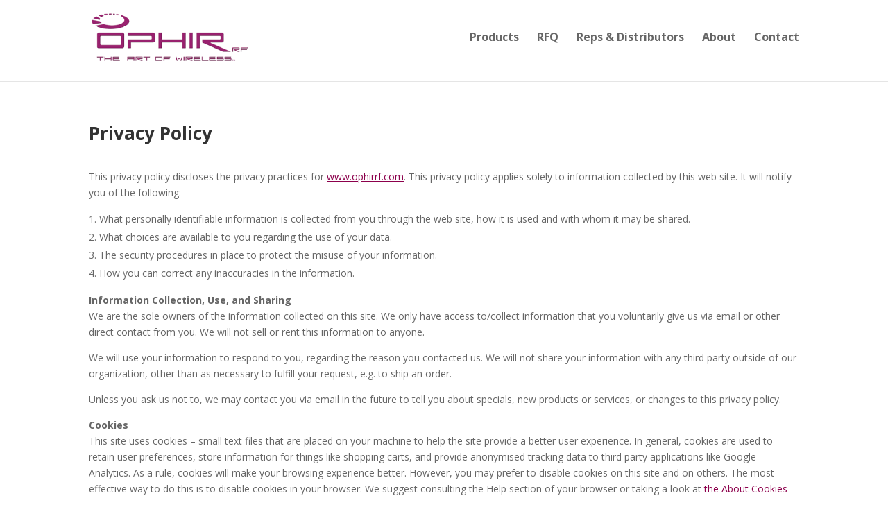

--- FILE ---
content_type: text/css
request_url: https://ophirrf.com/wp-content/themes/ophir-child/style.css?ver=4.27.5
body_size: 2728
content:
/*
Theme Name:  ophir-child
Theme URI:   http://ophirrf.com
Version:     1.0
Description: A child theme of Divi. This is a custom child theme created for our site Ophir RF.
Author:      Greg Keil
Author URI:  http://keilassociates.com/
Template:    Divi
*/
/* Colors 
Ophir Purple: #8C004C R140G0B76 228C
Blacks: #111 #252525
Amp. Mod: #3F3B3A
Amp. Sys: #909595
Freq. Families: #DDDBD1
/*- Add any CSS custom code for this child theme below this line -*/
/*USA & INTL MAPS FOR REP DROPDOWN*/
@media (min-width:979px) {
.et_pb_menu__logo {display: none}
.et_pb_menu--style-left_aligned .et_pb_menu__logo{display: inline;}
}
@media (max-width:978px) {
.et_pb_menu__logo {display:inline-block }
.et_pb_menu--style-left_aligned .et_pb_menu__logo{margin-left:75px;padding-left:25px;}
}
@media (max-width:640px) {
.et_pb_menu__logo {display:inline-block }
.et_pb_menu--style-left_aligned .et_pb_menu__logo{margin-left:50px;padding-left:25px;}
}	
@media (max-width:540px) {
.et_pb_menu__logo {display:inline-block }
.et_pb_menu--style-left_aligned .et_pb_menu__logo{margin-left:25px;padding-left:0px;}
}
@media (max-width:440px) {
.et_pb_menu__logo {display:inline-block }
.et_pb_menu--style-left_aligned .et_pb_menu__logo{margin-left:-25px;}
}
@media (min width 10px and max-width:439px) {
.et_pb_menu__logo {display:inline-block }
.et_pb_menu--style-left_aligned .et_pb_menu__logo{margin-left:-25px;padding-left:0px;}
}
/* Flip Main and Secondary Menu Positions 
#top-header {top: 0px !important}
#main-header {top:50px !important; padding-top:10px;padding-bottom:50px;}*/
@media (max-width:1100px) {
.et_mobile_menu {border-top:3px solid #ff6600;}
#footer-info{text-align:left;color:#fff;font-size:12px;padding-bottom:10px;float:left}
#footer-info a{font-weight:600;color:#fff}#footer-info a:hover{opacity:.7}
}
@media (min-width:990px) {
#top-header {display:none}
#et-info-email {display:none}	
}
@media (max-width:890px) {
td.footable-first-visible {width:250px;}
}
/* Main Nav Menu*/
.nav li{position:relative;line-height:0.5em; font-weight:bold}
/* Secondary Nav Menu*/
#et-secondary-nav li{position:relative;text-align:left}
#et-secondary-nav li ul{position:absolute;left:0;padding:0.5em 0}
#et-secondary-nav li > ul {width:220px}
#et-secondary-nav li li{padding:0 0.25em;margin:0}
#et-secondary-nav li li a{padding:1em;width:100%;font-size:12px;line-height:1em;margin-right:0;display:block;-webkit-transition:all .2s ease-in-out;transition:all .2s ease-in-out}
.et_pb_column_4 {z-index:10000;}
/* Dropdown Menu for Downloads About Page*/
.et-menu li li a{padding:6px 10px;width:390px}
.nav li ul{position:absolute;padding:10px 0;z-index:9999;width:420px;background:#fff;visibility:hidden;opacity:0;border-top:3px solid #2ea3f2;box-shadow:0 2px 5px rgba(0,0,0,.1);-moz-box-shadow:0 2px 5px rgba(0,0,0,.1);-webkit-box-shadow:0 2px 5px rgba(0,0,0,.1);-webkit-transform:translateZ(0);text-align:left}
.nav li li{position:relative;line-height:1.5em}
/* List Bullets */
ul li.ophir { list-style-image: url(../../../img/ophirbullet.png); }
#main-footer {flex-shrink: 0; height:50px}
/* Live Chat */
.chatbtn {padding-bottom:25px;}
#button {width: 16px; height: 10px;}
#button-body {width: 20px;height: 20px;background: rgba(0, 0, 0, 0) linear-gradient(135deg, rgb(240, 57, 122), rgb(140, 0, 76)) repeat scroll 0% 0%;border-radius: 7px;}
/* reCaptcha */
.grecaptcha-badge {visibility: hidden;}
/* Tables*/
.tablelink a {color:#8C004C}
.tablelink a:hover {color:#999}
.et-pb-contact-message{color:#093; font-weight:bold; font-size:18px; -chrome-:only(; property:color:#093;);}
.rf {font-size:11px}
table.footable > thead > tr.footable-filtering > th div.input-group {width: 90%;}
.et_pb_text > :last-child button {width: 50%;}
.et_pb_text > :last-child button {
  background-color: #8c004c;
  color: #ffffff;
  font-size: 15px;
  font-weight: 600;
  padding-left: 15px;
  padding-right: 15px;
  padding-top: 10px;
  padding-bottom: 10px;
  border-width: 0;
  float: none;
  visibility: visible;
  width: 50%;
}
/*Contact Form*/
#wpcf7-f4142-p717-o1 input[type=text] {background-color: rgb(238, 238, 238);border-width: 1;font-size: 15px;line-height: 50normal;word-spacing: 0px;padding-left: 10px;margin-bottom: 10px;padding-top: 10px;padding-bottom: 10px;width:80%;}
#wpcf7-f4142-p717-o1 input[type=text]:hover {.drop-shadow-flat (0, 0px, 5px, 0, 0.3);}	
#wpcf7-f4142-p717-o1 input[type=email] {background-color: rgb(238, 238, 238);padding-right: 2px;padding-left: 10px;padding-top: 10px;padding-bottom: 10px;font-size: 15px;margin-bottom: 10px;border-width: 0;width:80%;}
#wpcf7-f4142-p717-o1 input[type=email]:hover {.drop-shadow-flat (0, 0px, 5px, 0, 0.3);}
#wpcf7-f4142-p717-o1 input[type=tel] {background-color: rgb(238, 238, 238);font-size: 15px;padding-left: 10px;padding-top: 10px;padding-bottom: 10px;margin-bottom: 10px;border-width: 0;width:80%;}
#wpcf7-f4142-p717-o1 input[type=tel]:hover {.drop-shadow-flat (0, 0px, 5px, 0, 0.3);}
#wpcf7-f4142-p717-o1 textarea{background-color: rgb(238, 238, 238);font-size: 15px;border-width: 0;padding-left: 9px;padding-top: 10px;padding-right: 2px;margin-bottom: 7px;margin-right: 0px;width:80%;margin-top:-10px;}
#wpcf7-f4142-p717-o1 textarea:hover {.drop-shadow-flat (0, 0px, 5px, 0, 0.3);}
#wpcf7-f4142-p717-o1 button[type=submit] {background-color: rgb(140, 0, 76);color: rgb(255, 255, 255);font-size: 15px;font-weight: 600;padding-left: 33%;padding-right: 33%;padding-top: 10px;padding-bottom: 10px;border-width: 0;float: none;visibility: visible;background-size: cover;background-repeat: no-repeat;width:107.5%;}
#wpcf7-f4142-p717-o1 button[type=submit]:hover {background-color: rgb(255, 255, 255);color: rgb(140, 0, 76);border-width: 3px;border-color: rgb(140, 0, 76);border-style: solid;}
.et_pb_text > :last-child button {background-color: rgb(140, 0, 76);color: rgb(255, 255, 255);font-size: 15px;font-weight: 600;padding-left: 33%;padding-right: 33%;padding-top: 10px;padding-bottom: 10px;border-width: 0;float: none;visibility: visible;width: 100.5%;}
.et_pb_text > :last-child button:hover {background-color: rgb(255, 255, 255);color: rgb(140, 0, 76);border-width: 3px;border-color: rgb(140, 0, 76);border-style: solid;}	
.wpcf7 form.sent .wpcf7-response-output { border-color: #46b450;border width: 5px;border: 5px solid #46b450;font-weight:600;font-size:16px;color: #46b450;width: 403px;margin-left:0px;}
.wpcf7-form-control-wrap select {font-size: 15px;
	background-color: rgb(238, 238, 238);
	height: 40px;
	position: static;
	bottom: auto;
	border-width: 1px;
	border-color: rgb(193, 193, 193) !important;
	padding-left: 5px;
	margin-bottom: 10px;
	background-size: cover;
	width: 79%;
	color: rgba(78, 78, 78, 0.54);}
/*RFQ FORM*/
#wpcf7-f4155-p971-o1 input[type=text] {background-color: rgb(238, 238, 238);font-size: 15px;border-width: 1px;padding-top: 10px;padding-bottom: 10px;padding-left: 10px;margin-bottom: 10px;width: 510px;height: 40px;}
.wpcf7-form-control-wrap select {font-size: 15px;background-color: rgb(238, 238, 238);height: 40px;position: static;bottom: auto;border-width: 1px;border-color: rgb(193, 193, 193) !important;padding-left: 5px;margin-bottom: 10px;background-size: cover;width: 510px;color: rgba(78, 78, 78, 0.54);}
#wpcf7-f4155-p971-o1 input[type=email] {background-color: rgb(238, 238, 238);font-size: 15px;padding-top: 10px;padding-bottom: 10px;padding-left: 10px;width: 510px;height: 40px;border-width: 1;margin-bottom: 10px;}
#wpcf7-f4155-p971-o1 input[type=tel] {background-color: rgb(238, 238, 238);font-size: 15px;padding-top: 10px;padding-bottom: 10px;padding-left: 10px;width: 510px;height: 40px;border-width: 1;}
#wpcf7-f4155-p971-o1 input[type=submit] {width: 1080px;height: 40px;background-color: rgb(140, 0, 76);color: rgb(255, 255, 255);font-size: 15px;font-weight: 600;border-width: 0px;padding-top: 10px;padding-bottom: 10px;padding-right: 33%;padding-left: 33%;}
#wpcf7-f4155-p971-o1 input[type=submit]:hover {background-color: rgb(255, 255, 255);border-width: 2px;border-color: rgb(140, 0, 76);color: rgb(140, 0, 76);}
#wpcf7-f4155-p971-o1 textarea {width: 1080px;padding-top: 10px;padding-bottom: 10px;padding-left: 10px;padding-right: 10px;background-color: rgb(238, 238, 238);color: rgba(78, 78, 78, 0.54) !important;margin-bottom: 10px;}
/*RFQ2 FORM*/
#wpcf7-f4242-p4243-o1 input[type=text] {background-color: rgb(238, 238, 238);font-size: 15px;border-width: 1px;padding-top: 10px;padding-bottom: 10px;padding-left: 10px;margin-top: 10px;margin-bottom:10px;width: 510px;height: 40px;}
.wpcf7-form-control-wrap select {font-size: 15px;background-color: rgb(238, 238, 238);height: 40px;position: static;bottom: auto;border-width: 1px;border-color: rgb(193, 193, 193) !important;padding-left: 5px;margin-bottom: 10px;background-size: cover;width: 510px;color: rgba(78, 78, 78, 0.54);padding-top: 7px;padding-bottom: 7px;width:80%}
#wpcf7-f4242-p4243-o1 input[type=email] {background-color: rgb(238, 238, 238);
	font-size: 15px;
	padding-top: 10px;
	padding-bottom: 30px;
	padding-left: 10px;
	width: 100%;
	height: 40px;
	border-width: 1;
	margin-bottom: 10px;}
#wpcf7-f4242-p4243-o1 input[type=tel] {background-color: rgb(238, 238, 238);font-size: 15px;padding-top: 10px;padding-bottom: 10px;padding-left: 10px;width: 510px;height: 40px;border-width: 1;}
#wpcf7-f4242-p4243-o1 input[type=submit] {width: 1080px;height: 40px;background-color: rgb(140, 0, 76);color: rgb(255, 255, 255);font-size: 15px;font-weight: 600;border-width: 0px;padding-top: 10px;padding-bottom: 10px;padding-right: 33%;padding-left: 33%;margin-top: 10px;}
#wpcf7-f4242-p4243-o1 input[type=submit]:hover {background-color: rgb(255, 255, 255);border-width: 2px;border-color: rgb(140, 0, 76);color: rgb(140, 0, 76);}
#wpcf7-f4242-p4243-o1 textarea {width: 1080px;padding-top: 10px;padding-bottom: 10px;padding-left: 10px;padding-right: 10px;background-color: rgb(238, 238, 238);color: rgba(78, 78, 78, 0.54) !important;margin-bottom: 10px;}
/*--- RFQ 2 Column Style Start ---*/
#left {width: 47%;float: left;margin-right:6%;}
#right { width: 47%; float: left;}
.clearfix:after {content:"\0020";display:block;height:0;clear:both;visibility:hidden;overflow:hidden;margin-bottom:10px;}
.clearfix {display:block;}
/*--- RFQ 2 Column Style End ---*/
@media screen and (max-width:2000px) {
/*Contact*/
#wpcf7-f4142-p717-o1 input[type=text] {width: 100%; font-size: 15px;}
#wpcf7-f4142-p717-o1 input[type=email] {width: 100%; font-size: 15px;}
#wpcf7-f4142-p717-o1 input[type=tel] {width: 100%; font-size: 15px;}
#wpcf7-f4142-p717-o1 textarea {width: 100%; height: 150px; font-size: 15px;}
#wpcf7-f4142-p717-o1 input[type=submit] {width: 100%; font-size: 15px;}
.wpcf7-form-control-wrap select {font-size: 15px;
	background-color: rgb(238, 238, 238);
	height: 40px;
	position: static;
	bottom: auto;
	border-width: 1px;
	border-color: rgb(193, 193, 193) !important;
	padding-left: 5px;
	margin-bottom: 10px;
	background-size: cover;
	width: 100%;
	color: rgba(78, 78, 78, 0.54);}
}
@media screen and (max-width:1250px) {
/*Contact*/
#wpcf7-f4142-p717-o1 input[type=text] {width: 100%; font-size: 15px;}
#wpcf7-f4142-p717-o1 input[type=email] {width: 100%; font-size: 15px;}
#wpcf7-f4142-p717-o1 input[type=tel] {width: 100%; font-size: 15px;}
#wpcf7-f4142-p717-o1 textarea {width: 100%; height: 153px; font-size: 15px;}
#wpcf7-f4142-p717-o1 input[type=submit] {width: 100%; font-size: 15px;}
.wpcf7-form-control-wrap select {font-size: 15px;
	background-color: rgb(238, 238, 238);
	height: 40px;
	position: static;
	bottom: auto;
	border-width: 1px;
	border-color: rgb(193, 193, 193) !important;
	padding-left: 5px;
	margin-bottom: 10px;
	background-size: cover;
	width: 87%;
	color: rgba(78, 78, 78, 0.54);}
/*RFQ*/
#wpcf7-f4155-p971-o1 input[type=text] {width: 100%; font-size: 14px;}
.wpcf7-form-control-wrap select {width: 100%; font-size: 14px;}
#wpcf7-f4155-p971-o1 input[type=email] {width: 100%; font-size: 14px;}
#wpcf7-f4155-p971-o1 input[type=tel] {width: 100%; font-size: 14px;}
#wpcf7-f4155-p971-o1 textarea {width: 100%; height: 229px; font-size: 14px;}
#wpcf7-f4155-p971-o1 .wpcf7-list-item span {font-size: 14px; line-height: 23px;}
#wpcf7-f4155-p971-o1 input[type=submit] {width: 100%; font-size: 14px; margin-top: 5px;}
/*RFQ2*/
#wpcf7-f4242-p4243-o1 input[type=text] {width: 100%; font-size: 14px;}
.wpcf7-form-control-wrap select {width: 100%; font-size: 14px;}
#wpcf7-f4242-p4243-o1 input[type=email] {width: 100%; font-size: 14px;}
#wpcf7-f4242-p4243-o1 input[type=tel] {width: 100%; font-size: 14px;}
#wpcf7-f4242-p4243-o1 textarea {width: 100%; height: 229px; font-size: 14px;}
#wpcf7-f4242-p4243-o1 .wpcf7-list-item span {font-size: 14px; line-height: 23px;}
#wpcf7-f4242-p4243-o1 input[type=submit] {width: 100%; font-size: 14px; margin-top: 10px;}
}
@media screen and (max-width:1024px) {
/*Contact*/
#wpcf7-f4142-p717-o1 input[type=text] {width: 100%; font-size: 15px;}
#wpcf7-f4142-p717-o1 input[type=email] {width: 100%; font-size: 15px;}
#wpcf7-f4142-p717-o1 input[type=tel] {width: 100%; font-size: 15px;}
#wpcf7-f4142-p717-o1 textarea {width: 100%; height: 153px; font-size: 15px;}
#wpcf7-f4142-p717-o1 input[type=submit] {width: 100%; font-size: 15px;}
.wpcf7-form-control-wrap select {font-size: 15px;
	background-color: rgb(238, 238, 238);
	height: 40px;
	position: static;
	bottom: auto;
	border-width: 1px;
	border-color: rgb(193, 193, 193) !important;
	padding-left: 5px;
	margin-bottom: 10px;
	background-size: cover;
	width: 100%;
	color: rgba(78, 78, 78, 0.54);}
/*RFQ*/
#wpcf7-f4155-p971-o1 input[type=text] {width: 100%; font-size: 14px;}
.wpcf7-form-control-wrap select {width: 100%; font-size: 14px;}
#wpcf7-f4155-p971-o1 input[type=email] {width: 100%; font-size: 14px;margin-bottom:10px;}
#wpcf7-f4155-p971-o1 input[type=tel] {width: 100%; font-size: 14px;}
#wpcf7-f4155-p971-o1 textarea {width: 100%; height: 229px; font-size: 14px;}
#wpcf7-f4155-p971-o1 .wpcf7-list-item span {font-size: 14px; line-height: 23px;}
#wpcf7-f4155-p971-o1 input[type=submit] {width: 100%; font-size: 14px; margin-top: 5px;}
#left {width: 100%;float: left;}
#right { width: 100%; float: left;}
/*RFQ2*/
#wpcf7-f4242-p4243-o1 input[type=text] {width: 100%; font-size: 14px;}
.wpcf7-form-control-wrap select {width: 100%; font-size: 14px;}
#wpcf7-f4242-p4243-o1 input[type=email] {width: 100%; font-size: 14px;margin-bottom:10px;}
#wpcf7-f4242-p4243-o1 input[type=tel] {width: 100%; font-size: 14px;}
#wpcf7-f4242-p4243-o1 textarea {width: 100%; height: 229px; font-size: 14px;}
#wpcf7-f4242-p4243-o1 .wpcf7-list-item span {font-size: 14px; line-height: 23px;}
#wpcf7-f4242-p4243-o1 input[type=submit] {width: 100%; font-size: 14px; margin-top: 10px;}
#left {width: 100%;float: left;}
#right { width: 100%; float: left;}
}
@media screen and (max-width:801px) {
#main-header,body.et_fixed_nav.et_secondary_nav_enabled #main-header, body.et_non_fixed_nav.et_transparent_nav.et_secondary_nav_enabled #main-header{top:40px}
/*Contact*/
#wpcf7-f4142-p717-o1 input[type=text] {width:100%; font-size: 14px;}
#wpcf7-f4142-p717-o1 input[type=email] {width:100%; font-size: 14px;}
#wpcf7-f4142-p717-o1 input[type=tel] {width:100%; font-size: 14px;}
#wpcf7-f4142-p717-o1 textarea {width:100%; height: 200px; font-size: 14px;}
#wpcf7-f4142-p717-o1 input[type=submit] {width:100%; font-size: 14px;}
.wpcf7-form-control-wrap select {font-size: 15px;
	background-color: rgb(238, 238, 238);
	height: 40px;
	position: static;
	bottom: auto;
	border-width: 1px;
	border-color: rgb(193, 193, 193) !important;
	padding-left: 5px;
	margin-bottom: 10px;
	background-size: cover;
	width: 100%;
	color: rgba(78, 78, 78, 0.54);}	
/*RFQ*/
#wpcf7-f4155-p971-o1 input[type=text] {width: 100%; font-size: 14px;}
.wpcf7-form-control-wrap select {width: 100%; font-size: 14px;}
#wpcf7-f4155-p971-o1 input[type=email] {width: 100%; font-size: 14px;}
#wpcf7-f4155-p971-o1 input[type=tel] {width: 100%; font-size: 14px;}
#wpcf7-f4155-p971-o1 textarea {width: 100%; height: 229px; font-size: 14px;}
#wpcf7-f4155-p971-o1 .wpcf7-list-item span {font-size: 14px; line-height: 23px;}
#wpcf7-f4155-p971-o1 input[type=submit] {width: 100%; font-size: 14px; margin-top: 5px;}
#left {width: 90%;float: left;margin-right:10%;}
#right { width: 90%; float: left;}
/*RFQ2*/
#wpcf7-f4242-p4243-o1 input[type=text] {width: 100%; font-size: 14px;}
.wpcf7-form-control-wrap select {width: 100%; font-size: 14px;}
#wpcf7-f4242-p4243-o1 input[type=email] {width: 100%; font-size: 14px;}
#wpcf7-f4242-p4243-o1 input[type=tel] {width: 100%; font-size: 14px;}
#wpcf7-f4242-p4243-o1 textarea {width: 100%; height: 229px; font-size: 14px;}
#wpcf7-f4242-p4243-o1 .wpcf7-list-item span {font-size: 14px; line-height: 23px;}
#wpcf7-f4242-p4243-o1 input[type=submit] {width: 100%; font-size: 14px; margin-top: 10px;}
#left {width: 90%;float: left;margin-right:10%;}
#right { width: 90%; float: left;}
}
@media screen and (max-width:568px) {

/*Contact*/
#wpcf7-f4142-p717-o1 input[type=text] {width:100%; font-size: 14px;}
#wpcf7-f4142-p717-o1 input[type=email] {width:100%; font-size: 14px;}
#wpcf7-f4142-p717-o1 input[type=tel] {width:100%; font-size: 14px;}
#wpcf7-f4142-p717-o1 textarea {width:100%; height: 200px; font-size: 14px;}
#wpcf7-f4142-p717-o1 input[type=submit] {width:440px; font-size: 14px;}	
.wpcf7-form-control-wrap select {font-size: 15px;
	background-color: rgb(238, 238, 238);
	height: 40px;
	position: static;
	bottom: auto;
	border-width: 1px;
	border-color: rgb(193, 193, 193) !important;
	padding-left: 5px;
	margin-bottom: 10px;
	background-size: cover;
	width: 100%;
	color: rgba(78, 78, 78, 0.54);}
/*RFQ*/
#wpcf7-f4155-p971-o1 input[type=text] {width: 100%; font-size: 14px;}
.wpcf7-form-control-wrap select {width: 100%; font-size: 14px;}
#wpcf7-f4155-p971-o1 input[type=email] {width: 100%; font-size: 14px;}
#wpcf7-f4155-p971-o1 input[type=tel] {width: 100%; font-size: 14px;}
#wpcf7-f4155-p971-o1 textarea {width: 100%; height: 229px; font-size: 14px;}
#wpcf7-f4155-p971-o1 .wpcf7-list-item span {font-size: 14px; line-height: 23px;}
#wpcf7-f4155-p971-o1 input[type=submit] {width: 100%; font-size: 14px; margin-top: 5px;}
/*RFQ2*/
#wpcf7-f4242-p4243-o1 input[type=text] {width: 100%; font-size: 14px;}
.wpcf7-form-control-wrap select {width: 100%; font-size: 14px;}
#wpcf7-f4242-p4243-o1 input[type=email] {width: 100%; font-size: 14px;}
#wpcf7-f4242-p4243-o1 input[type=tel] {width: 100%; font-size: 14px;}
#wpcf7-f4242-p4243-o1 textarea {width: 100%; height: 229px; font-size: 14px;}
#wpcf7-f4242-p4243-o1 .wpcf7-list-item span {font-size: 14px; line-height: 23px;}
#wpcf7-f4242-p4243-o1 input[type=submit] {width: 100%; font-size: 14px; margin-top: 10px;}
}
@media screen and (max-width:370px) {
/*Contact*/
#wpcf7-f4142-p717-o1 input[type=text] {width:100%;	font-size: 13px;}
#wpcf7-f4142-p717-o1 input[type=email] {width:100%; font-size: 13px;}
#wpcf7-f4142-p717-o1 input[type=tel] {width:100%;	font-size: 13px;}
#wpcf7-f4142-p717-o1 textarea {width:100%; height: 200px; font-size: 13px;}
#wpcf7-f4142-p717-o1 input[type=submit] {width:100%; font-size: 13px;}	
.wpcf7-form-control-wrap select {font-size: 15px;
	background-color: rgb(238, 238, 238);
	height: 40px;
	position: static;
	bottom: auto;
	border-width: 1px;
	border-color: rgb(193, 193, 193) !important;
	padding-left: 5px;
	margin-bottom: 10px;
	background-size: cover;
	width: 100%;
	color: rgba(78, 78, 78, 0.54);}
/*RFQ*/
#wpcf7-f4155-p971-o1 input[type=text] {width:100%; font-size: 13px;}
.wpcf7-form-control-wrap select {width:100%; font-size: 13px;}
#wpcf7-f4155-p971-o1 input[type=email] {width:100%; font-size: 13px;}
#wpcf7-f4155-p971-o1 input[type=tel] {width:100%; font-size: 13px;}
#wpcf7-f4155-p971-o1 textarea {width:100%; height: 219px; font-size: 13px;}
#wpcf7-f4155-p971-o1 .wpcf7-list-item span {font-size: 13px; line-height: 20px;}
#wpcf7-f4155-p971-o1 input[type=submit]	{width:100%; font-size: 13px; margin-top: 20px;}
/*RFQ*/
#wpcf7-f4242-p4243-o1 input[type=text] {width:100%; font-size: 13px;}
.wpcf7-form-control-wrap select {width:100%; font-size: 13px;}
#wpcf7-f4242-p4243-o1 input[type=email] {width:100%; font-size: 13px;}
#wpcf7-f4242-p4243-o1 input[type=tel] {width:100%; font-size: 13px;}
#wpcf7-f4242-p4243-o1 textarea {width:100%; height: 219px; font-size: 13px;}
#wpcf7-f4242-p4243-o1 .wpcf7-list-item span {font-size: 13px; line-height: 20px;}
#wpcf7-f4242-p4243-o1 input[type=submit]	{width:100%; font-size: 13px; margin-top: 20px;}
}
@media screen and (min-width:10px and max-width:369px) {
/*Contact*/
#wpcf7-f4142-p717-o1 input[type=text] {width:100%;	font-size: 13px;}
#wpcf7-f4142-p717-o1 input[type=email] {width:100%;	font-size: 13px;}
#wpcf7-f4142-p717-o1 input[type=tel] {width:100%;	font-size: 13px;}
#wpcf7-f4142-p717-o1 textarea {width:100%; height: 200px; font-size: 13px;}
#wpcf7-f4142-p717-o1 input[type=submit] {width:100%; font-size: 13px;}	
/*RFQ*/
#wpcf7-f4155-p971-o1 input[type=text] {width:100%; font-size: 13px;}
.wpcf7-form-control-wrap select {width:100%; font-size: 13px;}
#wpcf7-f4155-p971-o1 input[type=email] {width:100%; font-size: 13px;}
#wpcf7-f4155-p971-o1 input[type=tel] {width:100%; font-size: 13px;}
#wpcf7-f4155-p971-o1 textarea {width:100%; height: 219px; font-size: 13px;}
#wpcf7-f4155-p971-o1 .wpcf7-list-item span {font-size: 13px; line-height: 20px;}
#wpcf7-f4155-p971-o1 input[type=submit]	{width:100%; font-size: 13px; margin-top: 20px;}
/*RFQ2*/
#wpcf7-f4242-p4243-o1 input[type=text] {width:100%; font-size: 13px;}
.wpcf7-form-control-wrap select {width:100%; font-size: 13px;}
#wpcf7-f4242-p4243-o1 input[type=email] {width:100%; font-size: 13px;}
#wpcf7-f4242-p4243-o1 input[type=tel] {width:100%; font-size: 13px;}
#wpcf7-f4242-p4243-o1 textarea {width:100%; height: 219px; font-size: 13px;}
#wpcf7-f4242-p4243-o1 .wpcf7-list-item span {font-size: 13px; line-height: 20px;}
#wpcf7-f4242-p4243-o1 input[type=submit]	{width:100%; font-size: 13px; margin-top: 20px;}
}
@media (min-width:990px) {
.et_pb_menu__logo {display:none}
}
@media (max-width:990px) {
.et_pb_menu__logo {display:inline-block }
.et_pb_menu--style-left_aligned .et_pb_menu__logo{margin-left:60px;}
/*Removes the large USA/INTL maps on mobile*/
.et_pb_image {display:none}
.ao {display: inline-block; visibility:visible}
}

--- FILE ---
content_type: text/css
request_url: https://ophirrf.com/wp-content/uploads/2020/07/csshero-static-style-ophir-child.css?ver=154
body_size: 850
content:
#wpcf7-f4142-p4143-o1 input[type=text] {
  background-color: #eeeeee;
  border-width: 0;
  font-size: 15px;
  word-spacing: 0px;
  padding-left: 10px;
  margin-bottom: 10px;
  padding-top: 10px;
  padding-bottom: 10px;
  width: 84%;
}
.wpcf7-form-control-wrap select {
  font-size: 15px;
  background-color: #eeeeee;
  height: 40px;
  position: static;
  bottom: auto;
  border-width: 1px;
  border-color: #c1c1c1 !important;
  padding-left: 5px;
  margin-bottom: 10px;
  background-size: cover;
  width: 100%;
  color: rgba(78, 78, 78, 0.54);
}

#wpcf7-f4142-p4143-o1 input[type=email] {
  background-color: #eeeeee;
  padding-right: 2px;
  padding-left: 10px;
  padding-top: 10px;
  padding-bottom: 10px;
  font-size: 15px;
  margin-bottom: 10px;
  border-width: 0;
  border-color: #ffffff !important;
  width: 84%;
}
#wpcf7-f4142-p4143-o1 input[type=tel] {
  background-color: #eeeeee;
  font-size: 15px;
  padding-left: 10px;
  padding-top: 10px;
  padding-bottom: 10px;
  margin-bottom: 10px;
  border-width: 0;
  width: 84%;
}
#wpcf7-f4142-p4143-o1 textarea {
  background-color: #eeeeee;
  font-size: 15px;
  border-width: 0;
  padding-left: 9px;
  padding-top: 10px;
  padding-right: 2px;
  margin-bottom: 7px;
  margin-right: 0px;
  width: 84%;
}
#wpcf7-f4142-p4143-o1 textarea:hover {
  background-color: #eeeeee;
  border-width: 5;
  border-color: #666666;
  border-style: solid;
}
#wpcf7-f4142-p4143-o1 button[type=submit] {
  background-color: #8c004c;
  padding-top: 5px;
  padding-bottom: 5px;
  font-size: 14px;
  color: #ffffff;
  border-style: none;
  padding-right: 15px;
  padding-left: 15px;
}
.et_pb_text > :last-child button {
  background-color: #8c004c;
  color: #ffffff;
  font-size: 15px;
  font-weight: 600;
  padding-left: 15px;
  padding-right: 15px;
  padding-top: 10px;
  padding-bottom: 10px;
  border-width: 0;
  float: none;
  visibility: visible;
  width: 50%;
}
#wpcf7-f4142-p4143-o1 form {
  background-size: 100% 100%;
  border-width: 0;
  margin-right: -100px;
  margin-top: 0px;
}
#wpcf7-f4142-p717-o1 input[type=text] {
  background-color: #eeeeee;
  font-size: 15px;
  border-width: 1px;
  padding-top: 10px;
  padding-bottom: 10px;
  padding-left: 10px;
  width: 403px;
  height: 40px;
  margin-top: 0px;
  margin-bottom: -5px;
  margin-right: 0px;
  color: #4e4e4e;
}
#wpcf7-f4142-p717-o1 input[type=email] {
  padding-top: 10px;
  padding-bottom: 10px;
  padding-left: 10px;
  margin-bottom: -5px;
  background-color: #eeeeee;
  font-size: 15px;
  width: 403px;
  border-width: 1px;
}
#wpcf7-f4142-p717-o1 input[type=tel] {
  background-color: #eeeeee;
  font-size: 15px;
  padding-top: 10px;
  padding-bottom: 10px;
  padding-left: 10px;
  margin-bottom: -5px;
  width: 403px;
  height: 40px;
  border-width: 1px;
}
#wpcf7-f4142-p717-o1 textarea {
  margin-bottom: 0px;
  padding-left: 9px;
  padding-top: 10px;
  padding-right: 2px;
  width: 403px;
  height: 235px;
  background-color: #eeeeee;
  border-width: 1px;
}
#wpcf7-f4142-p717-o1 input[type=submit] {
  padding-top: 10px;
  padding-bottom: 10px;
  padding-right: 33%;
  padding-left: 33%;
  background-color: #8c004c;
  font-size: 15px;
  color: #ffffff;
  font-weight: 600;
  margin-top: -8px;
  border-width: 0;
  width: 403px;
}
#wpcf7-f4142-p717-o1 input[type=submit]:hover {
  border-color: #8c004c;
  color: #8c004c;
  border-width: 2px;
  background-color: #ffffff;
  border-style: solid;
}
#wpcf7-f4155-p971-o1 input[type=text] {
  background-color: #eeeeee;
  font-size: 15px;
  border-width: 1px;
  padding-top: 10px;
  padding-bottom: 10px;
  padding-left: 10px;
  margin-bottom: 10px;
  width: 100%;
  height: 40px;
}
#wpcf7-f4155-p971-o1 input[type=email] {
  background-color: #eeeeee;
  font-size: 15px;
  padding-top: 10px;
  padding-bottom: 10px;
  padding-left: 10px;
  width: 100%;
  height: 40px;
  border-width: 1;
}
#wpcf7-f4155-p971-o1 textarea {
  width: 100%;
  padding-top: 10px;
  padding-bottom: 10px;
  padding-left: 10px;
  padding-right: 10px;
  background-color: #eeeeee;
  color: rgba(78, 78, 78, 0.54) !important;
  margin-bottom: 10px;
}
#wpcf7-f4155-p971-o1 input[type=checkbox] {
  margin-left: -14px;
  margin-top: 0px;
  margin-bottom: 15px;
}
#wpcf7-f4155-p971-o1 input[type=tel] {
  background-color: #eeeeee;
  font-size: 15px;
  padding-top: 10px;
  padding-bottom: 10px;
  padding-left: 10px;
  width: 100%;
}
#wpcf7-f4155-p971-o1 input[type=submit] {
  width: 100%;
  height: 40px;
  background-color: #8c004c;
  color: #ffffff;
  font-size: 15px;
  font-weight: 600;
  border-width: 0px;
  padding-top: 10px;
  padding-bottom: 10px;
  padding-right: 33%;
  padding-left: 33%;
}
#wpcf7-f4155-p971-o1 input[type=submit]:hover {
  background-color: #ffffff;
  border-width: 2px;
  border-color: #8c004c;
  color: #8c004c;
}
@media screen and (max-width: 1024px) {
  .et_pb_text > :last-child button {
    width: 106%;
  }
  #wpcf7-f4142-p4143-o1 form {
    width: 480.267px;
  }
  #wpcf7-f4142-p717-o1 textarea {
    height: 153px;
  }
  #wpcf7-f4142-p717-o1 input[type=text] {
    font-size: 14px;
    width: 403px;
  }
  #wpcf7-f4142-p717-o1 input[type=submit] {
    width: 403px;
    font-size: 15px;
  }
}
@media screen and (max-width: 768px) {
  #wpcf7-f4142-p4143-o1 input[type=text] {
    width: 510px;
  }
  #wpcf7-f4142-p4143-o1 input[type=email] {
    width: 510px;
  }
  #wpcf7-f4142-p4143-o1 input[type=tel] {
    width: 510px;
  }
  #wpcf7-f4142-p4143-o1 textarea {
    width: 510px;
  }
  .et_pb_text > :last-child button {
    width: 510px;
  }
  #wpcf7-f4142-p4143-o1 form {
    width: 100%;
  }
  #wpcf7-f4142-p717-o1 input[type=text] {
    width: 510px;
    font-size: 14px;
  }
  #wpcf7-f4142-p717-o1 input[type=email] {
    width: 510px;
  }
  #wpcf7-f4142-p717-o1 input[type=tel] {
    width: 510px;
  }
  #wpcf7-f4142-p717-o1 textarea {
    width: 510px;
    height: 200px;
  }
  #wpcf7-f4142-p717-o1 input[type=submit] {
    width: 510px;
    padding-right: 33%;
    padding-left: 33%;
  }
}
@media screen and (max-width: 568px) {
  #wpcf7-f4142-p4143-o1 input[type=text] {
    width: 440px;
  }
  #wpcf7-f4142-p4143-o1 input[type=email] {
    width: 440px;
  }
  #wpcf7-f4142-p4143-o1 input[type=tel] {
    width: 440px;
  }
  #wpcf7-f4142-p4143-o1 textarea {
    width: 440px;
  }
  .et_pb_text > :last-child button {
    width: 440px;
  }
  #wpcf7-f4142-p4143-o1 form {
    width: 100%;
  }
  #wpcf7-f4142-p717-o1 input[type=text] {
    width: 440px;
    font-size: 14px;
  }
  #wpcf7-f4142-p717-o1 input[type=email] {
    width: 440px;
    font-size: 14px;
  }
  #wpcf7-f4142-p717-o1 textarea {
    width: 440px;
    font-size: 14px;
  }
  #wpcf7-f4142-p717-o1 input[type=tel] {
    width: 440px;
    font-size: 14px;
  }
  #wpcf7-f4142-p717-o1 input[type=submit] {
    width: 440px;
    font-size: 14px;
  }
}
@media screen and (max-width: 320px) {
  #wpcf7-f4142-p4143-o1 input[type=text] {
    width: 242px;
  }
  #wpcf7-f4142-p4143-o1 input[type=email] {
    width: 242px;
  }
  #wpcf7-f4142-p4143-o1 input[type=tel] {
    width: 242px;
  }
  #wpcf7-f4142-p4143-o1 textarea {
    width: 242px;
  }
  .et_pb_text > :last-child button {
    width: 242px;
  }
  #wpcf7-f4142-p4143-o1 form {
    width: 100%;
  }
  .post-717 .et_pb_section:nth-child(2) .et_pb_image img {
    width: 241.6px;
  }
  #wpcf7-f4142-p717-o1 input[type=text] {
    width: 133px;
    font-size: 13px;
  }
  #wpcf7-f4142-p717-o1 input[type=email] {
    width: 133px;
    font-size: 13px;
  }
  #wpcf7-f4142-p717-o1 input[type=tel] {
    width: 133px;
    font-size: 13px;
  }
  #wpcf7-f4142-p717-o1 textarea {
    width: 133px;
    font-size: 13px;
  }
  #wpcf7-f4142-p717-o1 input[type=submit] {
    width: 133px;
    font-size: 13px;
    left: auto;
    bottom: auto;
    position: absolute;
  }
  #wpcf7-f4155-p971-o1 textarea {
    width: 100%;
  }
  #wpcf7-f4155-p971-o1 input[type=tel] {
    width: 100%;
  }
  #wpcf7-f4155-p971-o1 input[type=text] {
    width: 100%;
  }
  .wpcf7-form-control-wrap select {
    width: 100%;
  }
  #wpcf7-f4155-p971-o1 input[type=email] {
    width: 100%;
  }
  #wpcf7-f4155-p971-o1 input[type=submit] {
    width: 100%;
  }
  #wpcf7-f4155-p971-o1 .wpcf7-list-item span {
    width: 100%;
  }
}


--- FILE ---
content_type: text/css
request_url: https://ophirrf.com/wp-content/et-cache/1727/et-core-unified-deferred-1727.min.css?ver=1765209179
body_size: -233
content:
.et_pb_section_0.et_pb_section{margin-top:0px}.et_pb_row_0.et_pb_row{margin-top:-15px!important}.et_pb_text_1{padding-bottom:11px!important}